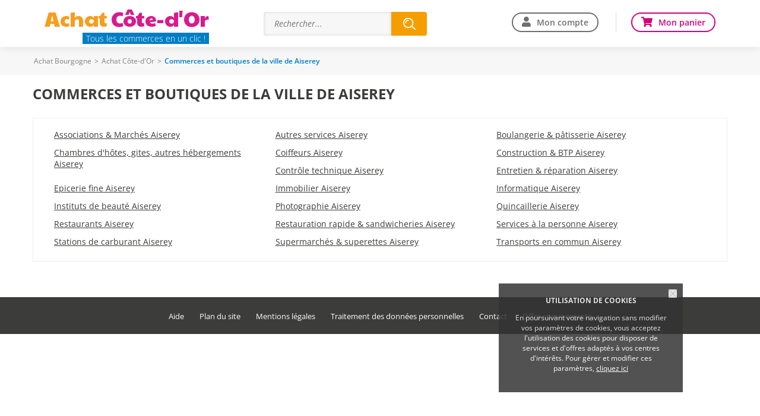

--- FILE ---
content_type: text/html; charset=iso-8859-15
request_url: https://www.achat-cote-d-or.com/vil98-AISEREY.htm
body_size: 5989
content:
<!DOCTYPE html>
<html lang="fr">
<head>
        <meta http-equiv="Content-Type" content="text/html; charset=iso-8859-15">
    <meta name=viewport content="width=device-width, initial-scale=1, maximum-scale=1">
    <meta name="Author" content="EOLAS">
    <title>Magasins et commerces de la ville de Aiserey - Achat Côte-d&#039;Or</title>
    <meta name="referrer" content="origin-when-crossorigin">
    <meta name="Description" content="AchatVille.com : Tous les commerçants de la ville de Aiserey en un clic.">

<link rel="canonical" href="https://www.achat-cote-d-or.com/vil98-AISEREY.htm">    
                                  <!-- Google tag (gtag.js) -->
                                  <script async src="https://www.googletagmanager.com/gtag/js?id=G-D3LG5Y5K20"></script>
                                  <script>
                                    window.dataLayer = window.dataLayer || [];
                                    function gtag(){dataLayer.push(arguments);}
                                    gtag('js', new Date());
 
                                    gtag('config', 'G-D3LG5Y5K20');
                                    gtag('config', 'G-FNSD30LT09');
                                  </script>

                            <base href="https://www.achat-cote-d-or.com">
<link href="https://www.achat-cote-d-or.com/rss_Coupon.php" type="application/rss+xml" rel="alternate" title="Toutes les Bonnes Affaires de Achat Côte-d&amp;#039;Or">
<link href="https://www.vitrinesdebourgogne.com/include/favicon/favicon.ico" rel="shortcut icon" type="image/x-icon">
<link href="https://media.achat-ville.com/include/css_118/style.min.css" media="screen" rel="stylesheet">
<link href="https://media.achat-ville.com/include/css_118/print.min.css" media="print" rel="stylesheet">
<link href="https://cdnjs.cloudflare.com/ajax/libs/fancybox/2.1.4/jquery.fancybox.min.css" media="screen" rel="stylesheet">
<link href="https://cdnjs.cloudflare.com/ajax/libs/OwlCarousel2/2.1.6/assets/owl.carousel.min.css" media="screen" rel="stylesheet">
</head>
<body>
<div id="document_outer">
    <div id="document">
            <script type="text/javascript">
        function acceptCookies() {
            $('#cookie_cnil_img').unbind('click').bind('click', function () {
                var expires = new Date();
                expires.setFullYear(expires.getFullYear() + 1);
                document.cookie = 'c_cnil_msg=hide; expires=' + expires.toUTCString() + '; path=/';
                $('#cookie_cnil').slideUp();
            });
        }
    </script>
    <div class="innerParagraphe">
        <div id="cookie_cnil">
            <h3>UTILISATION DE COOKIES</h3>
            <img src="https://media.achat-ville.com/images_52/closeCookieCNIL.png" alt="Fermer" id="cookie_cnil_img">
            <p>En poursuivant votre navigation sans modifier vos paramètres de cookies, vous acceptez l'utilisation des cookies pour disposer de services et d'offres adaptés à vos
                centres d'intérêts. Pour gérer et modifier ces paramètres, <a href="/pageCookies.php">cliquez ici</a></p>
        </div>
    </div>
    <div id="bandeauTresHaut">
    <div class="innerCenter">
                    <a href="https://www.vitrinesdebourgogne.com" class="welcomeLink">Achat Bourgogne</a>
                <a href="https://www.achat-cote-d-or.com" class="welcomeLink">Achat Côte-d&#039;Or</a>
        <ul id="acces">
                                </ul>
        <div class="accesCommercant">
            <a href="https://www.vitrinesdebourgogne.com/admin" title="Espace commerçant" rel="nofollow">Espace commerçant</a>
        </div>
    </div>
</div>
        <script type="text/javascript">
    const bandeauTresHaut = document.getElementById("bandeauTresHaut");
    if (bandeauTresHaut) {
        bandeauTresHaut.classList.add('visuelHidden');
    }
</script>
<div id="bandeauHaut" class="bandeauHautReduit">

            <div class="innerCenter clearfix">
            <div id="logo" class="mobileHide">
<style>@import url('https://fonts.googleapis.com/css2?family=Paytone+One&display=swap');</style>
<div style="font-family:'Paytone One', sans-serif; font-size:36px; letter-spacing:-0.5px;">
    <span style="color:#F99D1C;">Achat</span> <span style="color:#D81B8D;">Côte-d&#039;Or</span>
</div>
                <!--<h2>Achat Côte-d&#039;Or</h2>-->
                <a href="https://www.achat-cote-d-or.com">
                    <!--<img src="https://media.achat-ville.com/images_52/logo_achatville.png" alt="Achat Côte-d&#039;Or : Magasin et commerce">-->
                    <span class="logoPlt">Tous les commerces en un clic !</span>                </a>
            </div>
            
<div id="searchEngineSwitch"><span></span></div>
<div id="searchEngineContainer" >
    <form class="clearfix" data-search_engine="main" action="https://www.achat-cote-d-or.com/pageResultat.php" method="get">
        <input type="text" name="searchstring" class="searchstring" value="" placeholder="Rechercher...">
        <div class="action">
            <input type="submit" name="submit" class="submit" value="Trouver" onclick="_gaq.push(['_trackEvent', 'Clic', 'Homepage', 'Recherche simple']);">
        </div>
    </form>
</div>


            <div id="bandeauHD">
                                    <ul class="userConnect mobileHide">
                                                    <li id="monCompte"><a href="https://www.achat-cote-d-or.com/cpt_authentification.php" rel="nofollow">Mon compte</a></li>
                                                <li id="monPanier"><a href="https://www.achat-cote-d-or.com/pagePanier.php" rel="nofollow">Mon panier</a></li>
                    </ul>
                            </div>

        </div>
    </div>
<div class="contentMenu">
    <div class="innerCenter">
        <div id="cover" style="height: 100%; width: 100%;"></div>
        <div class="menuFixe clearfix">
            <button type="button" class="aria-toggle tabletShow" id="btnMenuPrincipal" aria-controls="menuPrincipal" aria-expanded="false">
                <span class="visuallyhidden">Menu</span>
            </button>

                        <nav class="menu" id="menuPrincipal" role="navigation">
                <ul class="onglets clearfix">
                                            <li id="accesCompte" class="niv1 tabletShow"><a href="https://www.achat-cote-d-or.com/cpt_authentification.php" rel="nofollow">Mon compte</a></li>
                                                            <li class="niv1"><a id="nav_1" class="none nivLien1 aria-toggle" aria-controls="sousMenuP_1" href="https://www.achat-cote-d-or.com/dom1-Alimentation.htm"><span>Alimentation</span></a><div id="sousMenuP_1" class="sousMenuOuter"><ul class="sousMenu clearfix"><li><a href="https://www.achat-cote-d-or.com/cat2-Boucherie-charcuterie.htm">Boucherie &amp; charcuterie</a></li><li><a href="https://www.achat-cote-d-or.com/cat3-Boulangerie-patisserie.htm">Boulangerie &amp; pâtisserie</a></li><li><a href="https://www.achat-cote-d-or.com/cat4-Chocolaterie-confiserie.htm">Chocolaterie &amp; confiserie</a></li><li><a href="https://www.achat-cote-d-or.com/cat5-Dietetique.htm">Diététique</a></li><li><a href="https://www.achat-cote-d-or.com/cat6-Epicerie-fine.htm">Epicerie fine</a></li><li><a href="https://www.achat-cote-d-or.com/cat8-Fromagerie-laiterie.htm">Fromagerie &amp; laiterie</a></li><li><a href="https://www.achat-cote-d-or.com/cat7-Fruits-legumes.htm">Fruits &amp; légumes</a></li><li><a href="https://www.achat-cote-d-or.com/cat10-Poissonnerie.htm">Poissonnerie</a></li><li><a href="https://www.achat-cote-d-or.com/cat116-Produits-bio-equitables.htm">Produits bio &amp; équitables</a></li><li><a href="https://www.achat-cote-d-or.com/cat115-Produits-regionaux.htm">Produits régionaux</a></li><li><a href="https://www.achat-cote-d-or.com/cat11-Produits-surgeles.htm">Produits surgelés</a></li><li><a href="https://www.achat-cote-d-or.com/cat12-Supermarches-superettes.htm">Supermarchés &amp; superettes</a></li><li><a href="https://www.achat-cote-d-or.com/cat13-Torrefaction-cafes-thes.htm">Torréfaction, cafés, thés</a></li><li><a href="https://www.achat-cote-d-or.com/cat14-Traiteurs.htm">Traiteurs</a></li><li><a href="https://www.achat-cote-d-or.com/cat15-Vins-spiritueux-bieres.htm">Vins, spiritueux, bières</a></li></ul></div></li><li class="niv1"><a id="nav_2" class="none nivLien1 aria-toggle" aria-controls="sousMenuP_2" href="https://www.achat-cote-d-or.com/dom2-Auto-2-roues.htm"><span>Auto &amp; 2 roues</span></a><div id="sousMenuP_2" class="sousMenuOuter"><ul class="sousMenu clearfix"><li><a href="https://www.achat-cote-d-or.com/cat17-Concessionnaires-auto.htm">Concessionnaires auto</a></li><li><a href="https://www.achat-cote-d-or.com/cat18-Concessionnaires-moto.htm">Concessionnaires moto</a></li><li><a href="https://www.achat-cote-d-or.com/cat19-Controle-technique.htm">Contrôle technique</a></li><li><a href="https://www.achat-cote-d-or.com/cat20-Ecoles-de-conduite.htm">Ecoles de conduite</a></li><li><a href="https://www.achat-cote-d-or.com/cat21-Entretien-reparation.htm">Entretien &amp; réparation</a></li><li><a href="https://www.achat-cote-d-or.com/cat22-Equipements-divers.htm">Equipements divers</a></li><li><a href="https://www.achat-cote-d-or.com/cat23-Location-de-vehicules.htm">Location de véhicules</a></li><li><a href="https://www.achat-cote-d-or.com/cat25-Stations-de-carburant.htm">Stations de carburant</a></li><li><a href="https://www.achat-cote-d-or.com/cat113-Velo.htm">Vélo</a></li></ul></div></li><li class="niv1"><a id="nav_3" class="none nivLien1 aria-toggle" aria-controls="sousMenuP_3" href="https://www.achat-cote-d-or.com/dom15-Beaute-sante.htm"><span>Beauté &amp; santé</span></a><div id="sousMenuP_3" class="sousMenuOuter"><ul class="sousMenu clearfix"><li><a href="https://www.achat-cote-d-or.com/cat80-Coiffeurs.htm">Coiffeurs</a></li><li><a href="https://www.achat-cote-d-or.com/cat81-Instituts-de-beaute.htm">Instituts de beauté</a></li><li><a href="https://www.achat-cote-d-or.com/cat82-Laboratoires-d-analyse-medicale.htm">Laboratoires d'analyse médicale</a></li><li><a href="https://www.achat-cote-d-or.com/cat83-Materiel-medical-et-orthopedique.htm">Matériel médical et orthopédique</a></li><li><a href="https://www.achat-cote-d-or.com/cat84-Opticiens.htm">Opticiens</a></li><li><a href="https://www.achat-cote-d-or.com/cat85-Parfumeries.htm">Parfumeries</a></li><li><a href="https://www.achat-cote-d-or.com/cat86-Pharmacies-parapharmacies.htm">Pharmacies &amp; parapharmacies</a></li><li><a href="https://www.achat-cote-d-or.com/cat111-Produits-naturels.htm">Produits naturels</a></li><li><a href="https://www.achat-cote-d-or.com/cat87-Professionnels-de-la-sante.htm">Professionnels de la santé</a></li></ul></div></li><li class="niv1"><a id="nav_4" class="none nivLien1 aria-toggle" aria-controls="sousMenuP_4" href="https://www.achat-cote-d-or.com/dom6-Loisirs-sorties.htm"><span>Loisirs &amp; sorties</span></a><div id="sousMenuP_4" class="sousMenuOuter"><ul class="sousMenu clearfix"><li><a href="https://www.achat-cote-d-or.com/cat42-Agences-de-voyage.htm">Agences de voyage</a></li><li><a href="https://www.achat-cote-d-or.com/cat118-Arts.htm">Arts</a></li><li><a href="https://www.achat-cote-d-or.com/cat35-Bars-cafes-brasseries.htm">Bars, cafés &amp; brasseries</a></li><li><a href="https://www.achat-cote-d-or.com/cat43-Campings.htm">Campings</a></li><li><a href="https://www.achat-cote-d-or.com/cat132-Chambres-d-hotes-gites-autres-hebergements.htm">Chambres d'hôtes, gites, autres hébergements</a></li><li><a href="https://www.achat-cote-d-or.com/cat41-Chasse-peche.htm">Chasse &amp; pêche</a></li><li><a href="https://www.achat-cote-d-or.com/cat45-Cinemas.htm">Cinémas</a></li><li><a href="https://www.achat-cote-d-or.com/cat36-Hotels.htm">Hôtels</a></li><li><a href="https://www.achat-cote-d-or.com/cat47-Jeux-jouets.htm">Jeux &amp; jouets</a></li><li><a href="https://www.achat-cote-d-or.com/cat78-Journaux.htm">Journaux</a></li><li><a href="https://www.achat-cote-d-or.com/cat79-Librairies-papeteries.htm">Librairies &amp; papeteries</a></li><li><a href="https://www.achat-cote-d-or.com/cat46-Loisirs-actifs-discotheques.htm">Loisirs actifs, discothèques</a></li><li><a href="https://www.achat-cote-d-or.com/cat48-Loisirs-creatifs.htm">Loisirs créatifs</a></li><li><a href="https://www.achat-cote-d-or.com/cat49-Musique.htm">Musique</a></li><li><a href="https://www.achat-cote-d-or.com/cat121-Pizzerias.htm">Pizzerias </a></li><li><a href="https://www.achat-cote-d-or.com/cat37-Restaurants.htm">Restaurants</a></li><li><a href="https://www.achat-cote-d-or.com/cat38-Restauration-rapide-sandwicheries.htm">Restauration rapide &amp; sandwicheries</a></li><li><a href="https://www.achat-cote-d-or.com/cat51-Spectacles.htm">Spectacles</a></li><li><a href="https://www.achat-cote-d-or.com/cat52-Sport.htm">Sport</a></li><li><a href="https://www.achat-cote-d-or.com/cat53-Transports.htm">Transports</a></li></ul></div></li><li class="niv1"><a id="nav_5" class="none nivLien1 aria-toggle" aria-controls="sousMenuP_5" href="https://www.achat-cote-d-or.com/dom8-Maison-decoration.htm"><span>Maison &amp; décoration</span></a><div id="sousMenuP_5" class="sousMenuOuter"><ul class="sousMenu clearfix"><li><a href="https://www.achat-cote-d-or.com/cat58-Ameublement.htm">Ameublement</a></li><li><a href="https://www.achat-cote-d-or.com/cat54-Antiquites-brocantes.htm">Antiquités &amp; brocantes</a></li><li><a href="https://www.achat-cote-d-or.com/cat59-Art-decoration.htm">Art &amp; décoration</a></li><li><a href="https://www.achat-cote-d-or.com/cat124-Artisans.htm">Artisans</a></li><li><a href="https://www.achat-cote-d-or.com/cat109-Arts-de-la-table.htm">Arts de la table</a></li><li><a href="https://www.achat-cote-d-or.com/cat73-Audio-video.htm">Audio &amp; vidéo</a></li><li><a href="https://www.achat-cote-d-or.com/cat131-Coutellerie.htm">Coutellerie</a></li><li><a href="https://www.achat-cote-d-or.com/cat60-Electromenager.htm">Electroménager</a></li><li><a href="https://www.achat-cote-d-or.com/cat61-Fleuristes.htm">Fleuristes</a></li><li><a href="https://www.achat-cote-d-or.com/cat56-Grands-magasins.htm">Grands magasins</a></li><li><a href="https://www.achat-cote-d-or.com/cat74-Informatique.htm">Informatique</a></li><li><a href="https://www.achat-cote-d-or.com/cat126-Linge-de-maison.htm">Linge de maison</a></li><li><a href="https://www.achat-cote-d-or.com/cat127-Piscines.htm">Piscines</a></li><li><a href="https://www.achat-cote-d-or.com/cat63-Revetements.htm">Revêtements</a></li><li><a href="https://www.achat-cote-d-or.com/cat76-Telephonie.htm">Téléphonie</a></li></ul></div></li><li class="niv1"><a id="nav_6" class="none nivLien1 aria-toggle" aria-controls="sousMenuP_6" href="https://www.achat-cote-d-or.com/dom9-Mode-accessoires.htm"><span>Mode &amp; accessoires</span></a><div id="sousMenuP_6" class="sousMenuOuter"><ul class="sousMenu clearfix"><li><a href="https://www.achat-cote-d-or.com/cat69-Bijouterie-horlogerie.htm">Bijouterie &amp; horlogerie</a></li><li><a href="https://www.achat-cote-d-or.com/cat65-Cadeaux-accessoires.htm">Cadeaux &amp; accessoires</a></li><li><a href="https://www.achat-cote-d-or.com/cat66-Chaussures.htm">Chaussures</a></li><li><a href="https://www.achat-cote-d-or.com/cat67-Fabrication-sur-mesure.htm">Fabrication sur mesure</a></li><li><a href="https://www.achat-cote-d-or.com/cat68-Habillement.htm">Habillement</a></li><li><a href="https://www.achat-cote-d-or.com/cat70-Lingerie.htm">Lingerie</a></li><li><a href="https://www.achat-cote-d-or.com/cat71-Maroquinerie-bagagerie.htm">Maroquinerie &amp; bagagerie</a></li><li><a href="https://www.achat-cote-d-or.com/cat72-Tissus-couture-mercerie.htm">Tissus, couture &amp; mercerie</a></li></ul></div></li><li class="niv1"><a id="nav_7" class="none nivLien1 aria-toggle" aria-controls="sousMenuP_7" href="https://www.achat-cote-d-or.com/dom13-Services.htm"><span>Services</span></a><div id="sousMenuP_7" class="sousMenuOuter"><ul class="sousMenu clearfix"><li><a href="https://www.achat-cote-d-or.com/cat88-Animaleries-toilettage.htm">Animaleries &amp; toilettage</a></li><li><a href="https://www.achat-cote-d-or.com/cat120-Associations-Marches.htm">Associations &amp; Marchés</a></li><li><a href="https://www.achat-cote-d-or.com/cat89-Assurances.htm">Assurances</a></li><li><a href="https://www.achat-cote-d-or.com/cat90-Autres-services.htm">Autres services</a></li><li><a href="https://www.achat-cote-d-or.com/cat91-Banques-finance.htm">Banques &amp; finance</a></li><li><a href="https://www.achat-cote-d-or.com/cat92-Blanchisserie-teinturerie.htm">Blanchisserie &amp; teinturerie</a></li><li><a href="https://www.achat-cote-d-or.com/cat26-Chauffage-climatisation.htm">Chauffage &amp; climatisation</a></li><li><a href="https://www.achat-cote-d-or.com/cat27-Combustibles.htm">Combustibles</a></li><li><a href="https://www.achat-cote-d-or.com/cat40-Construction-BTP.htm">Construction &amp; BTP</a></li><li><a href="https://www.achat-cote-d-or.com/cat93-Cordonnerie.htm">Cordonnerie</a></li><li><a href="https://www.achat-cote-d-or.com/cat95-Depannage.htm">Dépannage</a></li><li><a href="https://www.achat-cote-d-or.com/cat28-Electricite.htm">Electricité</a></li><li><a href="https://www.achat-cote-d-or.com/cat39-Immobilier.htm">Immobilier</a></li><li><a href="https://www.achat-cote-d-or.com/cat77-Imprimerie-edition.htm">Imprimerie &amp; édition</a></li><li><a href="https://www.achat-cote-d-or.com/cat117-Jardinage.htm">Jardinage</a></li><li><a href="https://www.achat-cote-d-or.com/cat123-Location-relocation.htm">Location &amp; relocation</a></li><li><a href="https://www.achat-cote-d-or.com/cat98-Location-de-materiels.htm">Location de matériels</a></li><li><a href="https://www.achat-cote-d-or.com/cat133-Menuiserie.htm">Menuiserie</a></li><li><a href="https://www.achat-cote-d-or.com/cat100-Nettoyage-industriel.htm">Nettoyage industriel</a></li><li><a href="https://www.achat-cote-d-or.com/cat101-Organisation-d-evenements.htm">Organisation d'événements</a></li><li><a href="https://www.achat-cote-d-or.com/cat30-Outillage-materiaux.htm">Outillage &amp; matériaux</a></li><li><a href="https://www.achat-cote-d-or.com/cat31-Peintures.htm">Peintures</a></li><li><a href="https://www.achat-cote-d-or.com/cat102-Photographie.htm">Photographie</a></li><li><a href="https://www.achat-cote-d-or.com/cat32-Plomberie.htm">Plomberie</a></li><li><a href="https://www.achat-cote-d-or.com/cat103-Pompes-funebres.htm">Pompes funèbres</a></li><li><a href="https://www.achat-cote-d-or.com/cat104-Publicite.htm">Publicité</a></li><li><a href="https://www.achat-cote-d-or.com/cat33-Quincaillerie.htm">Quincaillerie</a></li><li><a href="https://www.achat-cote-d-or.com/cat130-Services-a-la-personne.htm">Services à la personne</a></li><li><a href="https://www.achat-cote-d-or.com/cat105-Tabac.htm">Tabac</a></li><li><a href="https://www.achat-cote-d-or.com/cat106-Taxis.htm">Taxis</a></li><li><a href="https://www.achat-cote-d-or.com/cat107-Transports-en-commun.htm">Transports en commun</a></li></ul></div></li>                </ul>
            </nav>
                            <div class="userConnect mobileShow">
                    <div id="logo">
                        <a href="https://www.achat-cote-d-or.com">
                            <img src="https://media.achat-ville.com/images_52/logo_achatville.png" alt="Achat Côte-d&#039;Or : Magasin et commerce">
                            <span class="logoPlt">Côte-d&#039;Or</span>                        </a>
                    </div>
                    <div id="accesPanier"><a href="https://www.achat-cote-d-or.com/pagePanier.php" rel="nofollow"><span class="visuallyhidden">Mon panier</span></a></div>
                </div>
                    </div>
    </div>
</div>

        <div id="corps">
            <div id="brd-crumbs" class="mobileHide"><div class="innerCenter"><div id="filAriane"><div><span><span><a href="https://www.vitrinesdebourgogne.com">Achat Bourgogne</a></span> &gt; <span><a href="https://www.achat-cote-d-or.com">Achat Côte-d&#039;Or</a></span> &gt; <span class="last">Commerces et boutiques de la ville de Aiserey</span></span></div></div></div></div><script type="application/ld+json">{"@context":"https:\/\/schema.org","@type":"BreadcrumbList","itemListElement":[{"@type":"ListItem","position":0,"name":"Achat Bourgogne","item":{"@type":"WebSite","@id":"https:\/\/www.vitrinesdebourgogne.com"}},{"@type":"ListItem","position":1,"name":"Achat C\u00f4te-d'Or","item":{"@type":"WebSite","@id":"https:\/\/www.achat-cote-d-or.com"}}]}</script>            <div id="contenu" class="innerCenter clearfix">
                <div id="principal" class="wide">
                    <h1 class="pageVille">Commerces et boutiques de la ville de Aiserey</h1>
                    <div class="listeResult"><div><div class="blocResultCom"><a href="https://www.achat-cote-d-or.com/cat/Services/120-98-Associations-Marches-AISEREY">Associations &amp; Marchés Aiserey</a></div><div class="blocResultCom"><a href="https://www.achat-cote-d-or.com/cat/Services/90-98-Autres-services-AISEREY">Autres services Aiserey</a></div><div class="blocResultCom"><a href="https://www.achat-cote-d-or.com/cat/Alimentation/3-98-Boulangerie-patisserie-AISEREY">Boulangerie &amp; pâtisserie Aiserey</a></div><div class="blocResultCom"><a href="https://www.achat-cote-d-or.com/cat/Loisirs-sorties/132-98-Chambres-d-hotes-gites-autres-hebergements-AISEREY">Chambres d'hôtes, gites, autres hébergements Aiserey</a></div><div class="blocResultCom"><a href="https://www.achat-cote-d-or.com/cat/Beaute-sante/80-98-Coiffeurs-AISEREY">Coiffeurs Aiserey</a></div><div class="blocResultCom"><a href="https://www.achat-cote-d-or.com/cat/Services/40-98-Construction-BTP-AISEREY">Construction &amp; BTP Aiserey</a></div><div class="blocResultCom"><a href="https://www.achat-cote-d-or.com/cat/Auto-2-roues/19-98-Controle-technique-AISEREY">Contrôle technique Aiserey</a></div><div class="blocResultCom"><a href="https://www.achat-cote-d-or.com/cat/Auto-2-roues/21-98-Entretien-reparation-AISEREY">Entretien &amp; réparation Aiserey</a></div><div class="blocResultCom"><a href="https://www.achat-cote-d-or.com/cat/Alimentation/6-98-Epicerie-fine-AISEREY">Epicerie fine Aiserey</a></div><div class="blocResultCom"><a href="https://www.achat-cote-d-or.com/cat/Services/39-98-Immobilier-AISEREY">Immobilier Aiserey</a></div><div class="blocResultCom"><a href="https://www.achat-cote-d-or.com/cat/Maison-decoration/74-98-Informatique-AISEREY">Informatique Aiserey</a></div><div class="blocResultCom"><a href="https://www.achat-cote-d-or.com/cat/Beaute-sante/81-98-Instituts-de-beaute-AISEREY">Instituts de beauté Aiserey</a></div><div class="blocResultCom"><a href="https://www.achat-cote-d-or.com/cat/Services/102-98-Photographie-AISEREY">Photographie Aiserey</a></div><div class="blocResultCom"><a href="https://www.achat-cote-d-or.com/cat/Services/33-98-Quincaillerie-AISEREY">Quincaillerie Aiserey</a></div><div class="blocResultCom"><a href="https://www.achat-cote-d-or.com/cat/Loisirs-sorties/37-98-Restaurants-AISEREY">Restaurants Aiserey</a></div><div class="blocResultCom"><a href="https://www.achat-cote-d-or.com/cat/Loisirs-sorties/38-98-Restauration-rapide-sandwicheries-AISEREY">Restauration rapide &amp; sandwicheries Aiserey</a></div><div class="blocResultCom"><a href="https://www.achat-cote-d-or.com/cat/Services/130-98-Services-a-la-personne-AISEREY">Services à la personne Aiserey</a></div><div class="blocResultCom"><a href="https://www.achat-cote-d-or.com/cat/Auto-2-roues/25-98-Stations-de-carburant-AISEREY">Stations de carburant Aiserey</a></div><div class="blocResultCom"><a href="https://www.achat-cote-d-or.com/cat/Alimentation/12-98-Supermarches-superettes-AISEREY">Supermarchés &amp; superettes Aiserey</a></div><div class="blocResultCom"><a href="https://www.achat-cote-d-or.com/cat/Services/107-98-Transports-en-commun-AISEREY">Transports en commun Aiserey</a></div></div></div>                </div>
            </div>
        </div>
            <div id="bandeauBas">
        <div class="innerCenter">
                        <ul>
                
                <li class="mobileHide"><a href="https://www.achat-cote-d-or.com/pageAide.php" rel="nofollow">Aide</a></li>
             
                <li class="mobileHide"><a href="https://www.achat-cote-d-or.com/plandusite.php">Plan du site</a></li>
                                <li><a href="https://www.achat-cote-d-or.com/pageMentionsLegales.php#cnil ">Mentions légales</a></li>
       
                <li><a href="https://www.achat-cote-d-or.com/pageCookies.php" title="Traitement des donnees personnelles">Traitement des données personnelles</a></li>
 
                <li><a href="https://www.achat-cote-d-or.com/pageContactGlobal.php" rel="nofollow">Contact</a></li>
         
                <li><a href="https://www.achat-cote-d-or.com/bdc_information.php" title="Offre commerçants">Offre commerçants</a></li>
                                
                <!--<li><img src="https://media.achat-ville.com/images_52//logo_eolas_min.png" width="75" alt="Logo eolas - Réalisation"/></li>-->
            </ul>
	            </div>
    </div>
    </div>
</div>
<script src="https://code.jquery.com/jquery-1.12.4.min.js" ></script>
<script src="https://cdnjs.cloudflare.com/ajax/libs/fancybox/2.1.4/jquery.fancybox.pack.min.js" ></script>
<script src="https://cdnjs.cloudflare.com/ajax/libs/OwlCarousel2/2.1.6/owl.carousel.min.js" ></script>
<script src="https://media.achat-ville.com/include/js_110/default.min.js" charset="utf-8" data-media-url="https://media.achat-ville.com"></script>
<script src="https://media.achat-ville.com/include/js_110/common.js" ></script>
<script src="https://media.achat-ville.com/include/js_110/respond-1.4.2/respond.min.js" charset="utf-8"></script>
<script>$(document).ready(function () {
try {(function(w,d,s,l,i){w[l]=w[l]||[];w[l].push({'gtm.start':
new Date().getTime(),event:'gtm.js'});var f=d.getElementsByTagName(s)[0],
j=d.createElement(s),dl=l!='dataLayer'?'&l='+l:'';j.async=true;j.src=
'https://www.googletagmanager.com/gtm.js?id='+i+dl;f.parentNode.insertBefore(j,f);
})(window,document,'script','dataLayer','GTM-KZ5NGDM');} catch(ex) {console.log(ex);}try {acceptCookies();} catch(ex) {console.log(ex);}try {cmsCommon.initMenuPrincipal(cmsCommon.tablet, $("#btnMenuPrincipal"));} catch(ex) {console.log(ex);}
});</script>
</body>
</html>
